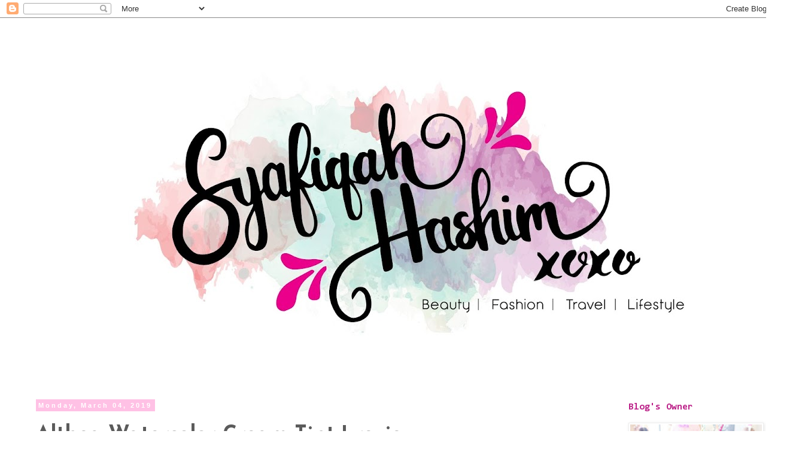

--- FILE ---
content_type: text/html; charset=UTF-8
request_url: http://www.syafiqahhashimxoxo.com/2019/03/althea-watercolor-cream-tint-review.html
body_size: 14377
content:
<!DOCTYPE html>
<html class='v2' dir='ltr' lang='en'>
<head>
<link href='https://www.blogger.com/static/v1/widgets/4128112664-css_bundle_v2.css' rel='stylesheet' type='text/css'/>
<meta content='width=1100' name='viewport'/>
<meta content='text/html; charset=UTF-8' http-equiv='Content-Type'/>
<meta content='blogger' name='generator'/>
<link href='http://www.syafiqahhashimxoxo.com/favicon.ico' rel='icon' type='image/x-icon'/>
<link href='http://www.syafiqahhashimxoxo.com/2019/03/althea-watercolor-cream-tint-review.html' rel='canonical'/>
<link rel="alternate" type="application/atom+xml" title="Syafiqahxoxo - Atom" href="http://www.syafiqahhashimxoxo.com/feeds/posts/default" />
<link rel="alternate" type="application/rss+xml" title="Syafiqahxoxo - RSS" href="http://www.syafiqahhashimxoxo.com/feeds/posts/default?alt=rss" />
<link rel="service.post" type="application/atom+xml" title="Syafiqahxoxo - Atom" href="https://www.blogger.com/feeds/2468663945988090902/posts/default" />

<link rel="alternate" type="application/atom+xml" title="Syafiqahxoxo - Atom" href="http://www.syafiqahhashimxoxo.com/feeds/707446008925232170/comments/default" />
<!--Can't find substitution for tag [blog.ieCssRetrofitLinks]-->
<link href='https://blogger.googleusercontent.com/img/b/R29vZ2xl/AVvXsEhIFPm2VdDqkLjAeOFsabfrRXe7smj5sGfBQxdgAsF81MKLOVDZq44SdIeOI3JluTqKgAymq_isxuBClwglEKg1ni_ftpm1J4f1lSQHBR1ByshE79gbpCWx8yYsxM1C6oaIPxlX27OD264/s1600/Althea+Watercolor+Cream+Tint+review+8.JPG' rel='image_src'/>
<meta content='http://www.syafiqahhashimxoxo.com/2019/03/althea-watercolor-cream-tint-review.html' property='og:url'/>
<meta content='Althea Watercolor Cream Tint | review' property='og:title'/>
<meta content=' Assalammualaikum and Hello everyone !   Watercolor Cream Tint! YEAYYY! Another must have if you&#39;re looking for Korean Beauty products is Li...' property='og:description'/>
<meta content='https://blogger.googleusercontent.com/img/b/R29vZ2xl/AVvXsEhIFPm2VdDqkLjAeOFsabfrRXe7smj5sGfBQxdgAsF81MKLOVDZq44SdIeOI3JluTqKgAymq_isxuBClwglEKg1ni_ftpm1J4f1lSQHBR1ByshE79gbpCWx8yYsxM1C6oaIPxlX27OD264/w1200-h630-p-k-no-nu/Althea+Watercolor+Cream+Tint+review+8.JPG' property='og:image'/>
<title>Syafiqahxoxo: Althea Watercolor Cream Tint | review</title>
<style type='text/css'>@font-face{font-family:'Consolas';font-style:normal;font-weight:700;font-display:swap;src:url(//fonts.gstatic.com/l/font?kit=X7nh4bA-A_-9jbjWaz4G4dzmOg3b7XZz&skey=ed6f0b47e729851b&v=v20)format('woff2');unicode-range:U+0000-00FF,U+0131,U+0152-0153,U+02BB-02BC,U+02C6,U+02DA,U+02DC,U+0304,U+0308,U+0329,U+2000-206F,U+20AC,U+2122,U+2191,U+2193,U+2212,U+2215,U+FEFF,U+FFFD;}@font-face{font-family:'Crimson Text';font-style:normal;font-weight:400;font-display:swap;src:url(//fonts.gstatic.com/s/crimsontext/v19/wlp2gwHKFkZgtmSR3NB0oRJfYAhTIfFd3IhG.woff2)format('woff2');unicode-range:U+0102-0103,U+0110-0111,U+0128-0129,U+0168-0169,U+01A0-01A1,U+01AF-01B0,U+0300-0301,U+0303-0304,U+0308-0309,U+0323,U+0329,U+1EA0-1EF9,U+20AB;}@font-face{font-family:'Crimson Text';font-style:normal;font-weight:400;font-display:swap;src:url(//fonts.gstatic.com/s/crimsontext/v19/wlp2gwHKFkZgtmSR3NB0oRJfYQhTIfFd3IhG.woff2)format('woff2');unicode-range:U+0100-02BA,U+02BD-02C5,U+02C7-02CC,U+02CE-02D7,U+02DD-02FF,U+0304,U+0308,U+0329,U+1D00-1DBF,U+1E00-1E9F,U+1EF2-1EFF,U+2020,U+20A0-20AB,U+20AD-20C0,U+2113,U+2C60-2C7F,U+A720-A7FF;}@font-face{font-family:'Crimson Text';font-style:normal;font-weight:400;font-display:swap;src:url(//fonts.gstatic.com/s/crimsontext/v19/wlp2gwHKFkZgtmSR3NB0oRJfbwhTIfFd3A.woff2)format('woff2');unicode-range:U+0000-00FF,U+0131,U+0152-0153,U+02BB-02BC,U+02C6,U+02DA,U+02DC,U+0304,U+0308,U+0329,U+2000-206F,U+20AC,U+2122,U+2191,U+2193,U+2212,U+2215,U+FEFF,U+FFFD;}@font-face{font-family:'Josefin Sans';font-style:normal;font-weight:700;font-display:swap;src:url(//fonts.gstatic.com/s/josefinsans/v34/Qw3PZQNVED7rKGKxtqIqX5E-AVSJrOCfjY46_N_XbMlhLybpUVzEEaq2.woff2)format('woff2');unicode-range:U+0102-0103,U+0110-0111,U+0128-0129,U+0168-0169,U+01A0-01A1,U+01AF-01B0,U+0300-0301,U+0303-0304,U+0308-0309,U+0323,U+0329,U+1EA0-1EF9,U+20AB;}@font-face{font-family:'Josefin Sans';font-style:normal;font-weight:700;font-display:swap;src:url(//fonts.gstatic.com/s/josefinsans/v34/Qw3PZQNVED7rKGKxtqIqX5E-AVSJrOCfjY46_N_XbMhhLybpUVzEEaq2.woff2)format('woff2');unicode-range:U+0100-02BA,U+02BD-02C5,U+02C7-02CC,U+02CE-02D7,U+02DD-02FF,U+0304,U+0308,U+0329,U+1D00-1DBF,U+1E00-1E9F,U+1EF2-1EFF,U+2020,U+20A0-20AB,U+20AD-20C0,U+2113,U+2C60-2C7F,U+A720-A7FF;}@font-face{font-family:'Josefin Sans';font-style:normal;font-weight:700;font-display:swap;src:url(//fonts.gstatic.com/s/josefinsans/v34/Qw3PZQNVED7rKGKxtqIqX5E-AVSJrOCfjY46_N_XbMZhLybpUVzEEQ.woff2)format('woff2');unicode-range:U+0000-00FF,U+0131,U+0152-0153,U+02BB-02BC,U+02C6,U+02DA,U+02DC,U+0304,U+0308,U+0329,U+2000-206F,U+20AC,U+2122,U+2191,U+2193,U+2212,U+2215,U+FEFF,U+FFFD;}@font-face{font-family:'Molengo';font-style:normal;font-weight:400;font-display:swap;src:url(//fonts.gstatic.com/s/molengo/v17/I_uuMpWeuBzZNBtQXb1akwKso5f4bA.woff2)format('woff2');unicode-range:U+0100-02BA,U+02BD-02C5,U+02C7-02CC,U+02CE-02D7,U+02DD-02FF,U+0304,U+0308,U+0329,U+1D00-1DBF,U+1E00-1E9F,U+1EF2-1EFF,U+2020,U+20A0-20AB,U+20AD-20C0,U+2113,U+2C60-2C7F,U+A720-A7FF;}@font-face{font-family:'Molengo';font-style:normal;font-weight:400;font-display:swap;src:url(//fonts.gstatic.com/s/molengo/v17/I_uuMpWeuBzZNBtQXbNakwKso5c.woff2)format('woff2');unicode-range:U+0000-00FF,U+0131,U+0152-0153,U+02BB-02BC,U+02C6,U+02DA,U+02DC,U+0304,U+0308,U+0329,U+2000-206F,U+20AC,U+2122,U+2191,U+2193,U+2212,U+2215,U+FEFF,U+FFFD;}</style>
<style id='page-skin-1' type='text/css'><!--
/*
-----------------------------------------------
Blogger Template Style
Name:     Simple
Designer: Blogger
URL:      www.blogger.com
----------------------------------------------- */
/* Content
----------------------------------------------- */
body {
font: normal normal 20px Crimson Text;
color: #5b5b5b;
background: #ffffff none repeat scroll top left;
padding: 0 0 0 0;
}
html body .region-inner {
min-width: 0;
max-width: 100%;
width: auto;
}
h2 {
font-size: 22px;
}
a:link {
text-decoration:none;
color: #ff32a9;
}
a:visited {
text-decoration:none;
color: #ff32a9;
}
a:hover {
text-decoration:underline;
color: #ff98d3;
}
.body-fauxcolumn-outer .fauxcolumn-inner {
background: transparent none repeat scroll top left;
_background-image: none;
}
.body-fauxcolumn-outer .cap-top {
position: absolute;
z-index: 1;
height: 400px;
width: 100%;
}
.body-fauxcolumn-outer .cap-top .cap-left {
width: 100%;
background: transparent none repeat-x scroll top left;
_background-image: none;
}
.content-outer {
-moz-box-shadow: 0 0 0 rgba(0, 0, 0, .15);
-webkit-box-shadow: 0 0 0 rgba(0, 0, 0, .15);
-goog-ms-box-shadow: 0 0 0 #333333;
box-shadow: 0 0 0 rgba(0, 0, 0, .15);
margin-bottom: 1px;
}
.content-inner {
padding: 10px 40px;
}
.content-inner {
background-color: #ffffff;
}
/* Header
----------------------------------------------- */
.header-outer {
background: transparent none repeat-x scroll 0 -400px;
_background-image: none;
}
.Header h1 {
font: normal normal 40px 'Trebuchet MS',Trebuchet,Verdana,sans-serif;
color: #ffffff;
text-shadow: 0 0 0 rgba(0, 0, 0, .2);
}
.Header h1 a {
color: #ffffff;
}
.Header .description {
font-size: 18px;
color: #000000;
}
.header-inner .Header .titlewrapper {
padding: 22px 0;
}
.header-inner .Header .descriptionwrapper {
padding: 0 0;
}
/* Tabs
----------------------------------------------- */
.tabs-inner .section:first-child {
border-top: 0 solid #dddddd;
}
.tabs-inner .section:first-child ul {
margin-top: -1px;
border-top: 1px solid #dddddd;
border-left: 1px solid #dddddd;
border-right: 1px solid #dddddd;
}
.tabs-inner .widget ul {
background: transparent none repeat-x scroll 0 -800px;
_background-image: none;
border-bottom: 1px solid #dddddd;
margin-top: 0;
margin-left: -30px;
margin-right: -30px;
}
.tabs-inner .widget li a {
display: inline-block;
padding: .6em 1em;
font: normal normal 16px Molengo;
color: #000000;
border-left: 1px solid #ffffff;
border-right: 1px solid #dddddd;
}
.tabs-inner .widget li:first-child a {
border-left: none;
}
.tabs-inner .widget li.selected a, .tabs-inner .widget li a:hover {
color: #000000;
background-color: #eeeeee;
text-decoration: none;
}
/* Columns
----------------------------------------------- */
.main-outer {
border-top: 0 solid transparent;
}
.fauxcolumn-left-outer .fauxcolumn-inner {
border-right: 1px solid transparent;
}
.fauxcolumn-right-outer .fauxcolumn-inner {
border-left: 1px solid transparent;
}
/* Headings
----------------------------------------------- */
div.widget > h2,
div.widget h2.title {
margin: 0 0 1em 0;
font: normal bold 16px Consolas;
color: #bb2188;
}
/* Widgets
----------------------------------------------- */
.widget .zippy {
color: #999999;
text-shadow: 2px 2px 1px rgba(0, 0, 0, .1);
}
.widget .popular-posts ul {
list-style: none;
}
/* Posts
----------------------------------------------- */
h2.date-header {
font: normal bold 11px Arial, Tahoma, Helvetica, FreeSans, sans-serif;
}
.date-header span {
background-color: #ffc1e5;
color: #ffffff;
padding: 0.4em;
letter-spacing: 3px;
margin: inherit;
}
.main-inner {
padding-top: 35px;
padding-bottom: 65px;
}
.main-inner .column-center-inner {
padding: 0 0;
}
.main-inner .column-center-inner .section {
margin: 0 1em;
}
.post {
margin: 0 0 45px 0;
}
h3.post-title, .comments h4 {
font: normal bold 35px Josefin Sans;
margin: .75em 0 0;
}
.post-body {
font-size: 110%;
line-height: 1.4;
position: relative;
}
.post-body img, .post-body .tr-caption-container, .Profile img, .Image img,
.BlogList .item-thumbnail img {
padding: 2px;
background: #ffffff;
border: 1px solid #eeeeee;
-moz-box-shadow: 1px 1px 5px rgba(0, 0, 0, .1);
-webkit-box-shadow: 1px 1px 5px rgba(0, 0, 0, .1);
box-shadow: 1px 1px 5px rgba(0, 0, 0, .1);
}
.post-body img, .post-body .tr-caption-container {
padding: 5px;
}
.post-body .tr-caption-container {
color: #5b5b5b;
}
.post-body .tr-caption-container img {
padding: 0;
background: transparent;
border: none;
-moz-box-shadow: 0 0 0 rgba(0, 0, 0, .1);
-webkit-box-shadow: 0 0 0 rgba(0, 0, 0, .1);
box-shadow: 0 0 0 rgba(0, 0, 0, .1);
}
.post-header {
margin: 0 0 1.5em;
line-height: 1.6;
font-size: 90%;
}
.post-footer {
margin: 20px -2px 0;
padding: 5px 10px;
color: #5421bb;
background-color: #f6dfe9;
border-bottom: 1px solid #ffffff;
line-height: 1.6;
font-size: 90%;
}
#comments .comment-author {
padding-top: 1.5em;
border-top: 1px solid transparent;
background-position: 0 1.5em;
}
#comments .comment-author:first-child {
padding-top: 0;
border-top: none;
}
.avatar-image-container {
margin: .2em 0 0;
}
#comments .avatar-image-container img {
border: 1px solid #eeeeee;
}
/* Comments
----------------------------------------------- */
.comments .comments-content .icon.blog-author {
background-repeat: no-repeat;
background-image: url([data-uri]);
}
.comments .comments-content .loadmore a {
border-top: 1px solid #999999;
border-bottom: 1px solid #999999;
}
.comments .comment-thread.inline-thread {
background-color: #f6dfe9;
}
.comments .continue {
border-top: 2px solid #999999;
}
/* Accents
---------------------------------------------- */
.section-columns td.columns-cell {
border-left: 1px solid transparent;
}
.blog-pager {
background: transparent url(//www.blogblog.com/1kt/simple/paging_dot.png) repeat-x scroll top center;
}
.blog-pager-older-link, .home-link,
.blog-pager-newer-link {
background-color: #ffffff;
padding: 5px;
}
.footer-outer {
border-top: 1px dashed #bbbbbb;
}
/* Mobile
----------------------------------------------- */
body.mobile  {
background-size: auto;
}
.mobile .body-fauxcolumn-outer {
background: transparent none repeat scroll top left;
}
.mobile .body-fauxcolumn-outer .cap-top {
background-size: 100% auto;
}
.mobile .content-outer {
-webkit-box-shadow: 0 0 3px rgba(0, 0, 0, .15);
box-shadow: 0 0 3px rgba(0, 0, 0, .15);
}
.mobile .tabs-inner .widget ul {
margin-left: 0;
margin-right: 0;
}
.mobile .post {
margin: 0;
}
.mobile .main-inner .column-center-inner .section {
margin: 0;
}
.mobile .date-header span {
padding: 0.1em 10px;
margin: 0 -10px;
}
.mobile h3.post-title {
margin: 0;
}
.mobile .blog-pager {
background: transparent none no-repeat scroll top center;
}
.mobile .footer-outer {
border-top: none;
}
.mobile .main-inner, .mobile .footer-inner {
background-color: #ffffff;
}
.mobile-index-contents {
color: #5b5b5b;
}
.mobile-link-button {
background-color: #ff32a9;
}
.mobile-link-button a:link, .mobile-link-button a:visited {
color: #ffffff;
}
.mobile .tabs-inner .section:first-child {
border-top: none;
}
.mobile .tabs-inner .PageList .widget-content {
background-color: #eeeeee;
color: #000000;
border-top: 1px solid #dddddd;
border-bottom: 1px solid #dddddd;
}
.mobile .tabs-inner .PageList .widget-content .pagelist-arrow {
border-left: 1px solid #dddddd;
}
.content iframe {
width: 700px;
height: 600;
}
--></style>
<style id='template-skin-1' type='text/css'><!--
body {
min-width: 1340px;
}
.content-outer, .content-fauxcolumn-outer, .region-inner {
min-width: 1340px;
max-width: 1340px;
_width: 1340px;
}
.main-inner .columns {
padding-left: 0px;
padding-right: 280px;
}
.main-inner .fauxcolumn-center-outer {
left: 0px;
right: 280px;
/* IE6 does not respect left and right together */
_width: expression(this.parentNode.offsetWidth -
parseInt("0px") -
parseInt("280px") + 'px');
}
.main-inner .fauxcolumn-left-outer {
width: 0px;
}
.main-inner .fauxcolumn-right-outer {
width: 280px;
}
.main-inner .column-left-outer {
width: 0px;
right: 100%;
margin-left: -0px;
}
.main-inner .column-right-outer {
width: 280px;
margin-right: -280px;
}
#layout {
min-width: 0;
}
#layout .content-outer {
min-width: 0;
width: 800px;
}
#layout .region-inner {
min-width: 0;
width: auto;
}
body#layout div.add_widget {
padding: 8px;
}
body#layout div.add_widget a {
margin-left: 32px;
}
--></style>
<link href='https://www.blogger.com/dyn-css/authorization.css?targetBlogID=2468663945988090902&amp;zx=da2ec9f2-0b69-40ea-b136-de7f0ae3e500' media='none' onload='if(media!=&#39;all&#39;)media=&#39;all&#39;' rel='stylesheet'/><noscript><link href='https://www.blogger.com/dyn-css/authorization.css?targetBlogID=2468663945988090902&amp;zx=da2ec9f2-0b69-40ea-b136-de7f0ae3e500' rel='stylesheet'/></noscript>
<meta name='google-adsense-platform-account' content='ca-host-pub-1556223355139109'/>
<meta name='google-adsense-platform-domain' content='blogspot.com'/>

<script async src="https://pagead2.googlesyndication.com/pagead/js/adsbygoogle.js?client=ca-pub-3526472763887888&host=ca-host-pub-1556223355139109" crossorigin="anonymous"></script>

<!-- data-ad-client=ca-pub-3526472763887888 -->

</head>
<body class='loading variant-simplysimple'>
<div class='navbar section' id='navbar' name='Navbar'><div class='widget Navbar' data-version='1' id='Navbar1'><script type="text/javascript">
    function setAttributeOnload(object, attribute, val) {
      if(window.addEventListener) {
        window.addEventListener('load',
          function(){ object[attribute] = val; }, false);
      } else {
        window.attachEvent('onload', function(){ object[attribute] = val; });
      }
    }
  </script>
<div id="navbar-iframe-container"></div>
<script type="text/javascript" src="https://apis.google.com/js/platform.js"></script>
<script type="text/javascript">
      gapi.load("gapi.iframes:gapi.iframes.style.bubble", function() {
        if (gapi.iframes && gapi.iframes.getContext) {
          gapi.iframes.getContext().openChild({
              url: 'https://www.blogger.com/navbar/2468663945988090902?po\x3d707446008925232170\x26origin\x3dhttp://www.syafiqahhashimxoxo.com',
              where: document.getElementById("navbar-iframe-container"),
              id: "navbar-iframe"
          });
        }
      });
    </script><script type="text/javascript">
(function() {
var script = document.createElement('script');
script.type = 'text/javascript';
script.src = '//pagead2.googlesyndication.com/pagead/js/google_top_exp.js';
var head = document.getElementsByTagName('head')[0];
if (head) {
head.appendChild(script);
}})();
</script>
</div></div>
<div class='body-fauxcolumns'>
<div class='fauxcolumn-outer body-fauxcolumn-outer'>
<div class='cap-top'>
<div class='cap-left'></div>
<div class='cap-right'></div>
</div>
<div class='fauxborder-left'>
<div class='fauxborder-right'></div>
<div class='fauxcolumn-inner'>
</div>
</div>
<div class='cap-bottom'>
<div class='cap-left'></div>
<div class='cap-right'></div>
</div>
</div>
</div>
<div class='content'>
<div class='content-fauxcolumns'>
<div class='fauxcolumn-outer content-fauxcolumn-outer'>
<div class='cap-top'>
<div class='cap-left'></div>
<div class='cap-right'></div>
</div>
<div class='fauxborder-left'>
<div class='fauxborder-right'></div>
<div class='fauxcolumn-inner'>
</div>
</div>
<div class='cap-bottom'>
<div class='cap-left'></div>
<div class='cap-right'></div>
</div>
</div>
</div>
<div class='content-outer'>
<div class='content-cap-top cap-top'>
<div class='cap-left'></div>
<div class='cap-right'></div>
</div>
<div class='fauxborder-left content-fauxborder-left'>
<div class='fauxborder-right content-fauxborder-right'></div>
<div class='content-inner'>
<header>
<div class='header-outer'>
<div class='header-cap-top cap-top'>
<div class='cap-left'></div>
<div class='cap-right'></div>
</div>
<div class='fauxborder-left header-fauxborder-left'>
<div class='fauxborder-right header-fauxborder-right'></div>
<div class='region-inner header-inner'>
<div class='header section' id='header' name='Header'><div class='widget Header' data-version='1' id='Header1'>
<div id='header-inner'>
<a href='http://www.syafiqahhashimxoxo.com/' style='display: block'>
<img alt='Syafiqahxoxo' height='596px; ' id='Header1_headerimg' src='https://blogger.googleusercontent.com/img/b/R29vZ2xl/AVvXsEijxqZ63LXHXoFKVLdupLXhR2XQXOwGBqqcziOh5qtNvNVJRmT-h3ug-hGe-QJ5LC2NhjIfdOUu1qou25pV1mKY77ijFRfg0kHUDu4tDXo-WNr1UjZjJnrzqwgCVecXNwqWsLrWK6rcgLI/s1240/SyafiqahHashimxoxo+blog.jpg' style='display: block' width='1240px; '/>
</a>
</div>
</div></div>
</div>
</div>
<div class='header-cap-bottom cap-bottom'>
<div class='cap-left'></div>
<div class='cap-right'></div>
</div>
</div>
</header>
<div class='tabs-outer'>
<div class='tabs-cap-top cap-top'>
<div class='cap-left'></div>
<div class='cap-right'></div>
</div>
<div class='fauxborder-left tabs-fauxborder-left'>
<div class='fauxborder-right tabs-fauxborder-right'></div>
<div class='region-inner tabs-inner'>
<div class='tabs section' id='crosscol' name='Cross-Column'><div class='widget HTML' data-version='1' id='HTML1'>
<div class='widget-content'>
<script data-ad-client="ca-pub-3526472763887888" async src="https://pagead2.googlesyndication.com/pagead/js/adsbygoogle.js"></script>
</div>
<div class='clear'></div>
</div></div>
<div class='tabs no-items section' id='crosscol-overflow' name='Cross-Column 2'></div>
</div>
</div>
<div class='tabs-cap-bottom cap-bottom'>
<div class='cap-left'></div>
<div class='cap-right'></div>
</div>
</div>
<div class='main-outer'>
<div class='main-cap-top cap-top'>
<div class='cap-left'></div>
<div class='cap-right'></div>
</div>
<div class='fauxborder-left main-fauxborder-left'>
<div class='fauxborder-right main-fauxborder-right'></div>
<div class='region-inner main-inner'>
<div class='columns fauxcolumns'>
<div class='fauxcolumn-outer fauxcolumn-center-outer'>
<div class='cap-top'>
<div class='cap-left'></div>
<div class='cap-right'></div>
</div>
<div class='fauxborder-left'>
<div class='fauxborder-right'></div>
<div class='fauxcolumn-inner'>
</div>
</div>
<div class='cap-bottom'>
<div class='cap-left'></div>
<div class='cap-right'></div>
</div>
</div>
<div class='fauxcolumn-outer fauxcolumn-left-outer'>
<div class='cap-top'>
<div class='cap-left'></div>
<div class='cap-right'></div>
</div>
<div class='fauxborder-left'>
<div class='fauxborder-right'></div>
<div class='fauxcolumn-inner'>
</div>
</div>
<div class='cap-bottom'>
<div class='cap-left'></div>
<div class='cap-right'></div>
</div>
</div>
<div class='fauxcolumn-outer fauxcolumn-right-outer'>
<div class='cap-top'>
<div class='cap-left'></div>
<div class='cap-right'></div>
</div>
<div class='fauxborder-left'>
<div class='fauxborder-right'></div>
<div class='fauxcolumn-inner'>
</div>
</div>
<div class='cap-bottom'>
<div class='cap-left'></div>
<div class='cap-right'></div>
</div>
</div>
<!-- corrects IE6 width calculation -->
<div class='columns-inner'>
<div class='column-center-outer'>
<div class='column-center-inner'>
<div class='main section' id='main' name='Main'><div class='widget Blog' data-version='1' id='Blog1'>
<div class='blog-posts hfeed'>

          <div class="date-outer">
        
<h2 class='date-header'><span>Monday, March 04, 2019</span></h2>

          <div class="date-posts">
        
<div class='post-outer'>
<div class='post hentry uncustomized-post-template' itemprop='blogPost' itemscope='itemscope' itemtype='http://schema.org/BlogPosting'>
<meta content='https://blogger.googleusercontent.com/img/b/R29vZ2xl/AVvXsEhIFPm2VdDqkLjAeOFsabfrRXe7smj5sGfBQxdgAsF81MKLOVDZq44SdIeOI3JluTqKgAymq_isxuBClwglEKg1ni_ftpm1J4f1lSQHBR1ByshE79gbpCWx8yYsxM1C6oaIPxlX27OD264/s1600/Althea+Watercolor+Cream+Tint+review+8.JPG' itemprop='image_url'/>
<meta content='2468663945988090902' itemprop='blogId'/>
<meta content='707446008925232170' itemprop='postId'/>
<a name='707446008925232170'></a>
<h3 class='post-title entry-title' itemprop='name'>
Althea Watercolor Cream Tint | review
</h3>
<div class='post-header'>
<div class='post-header-line-1'></div>
</div>
<div class='post-body entry-content' id='post-body-707446008925232170' itemprop='description articleBody'>
<div style="text-align: center;">
Assalammualaikum and Hello everyone !<br />
<br />
Watercolor Cream Tint! YEAYYY! Another must have if you're looking for Korean Beauty products is Lip Tint! Lip tint is popular in Korean Beauty Market as they stay like a stain on the lips that make your lips color looks naturally compare to lipstick. Well, everything in Korean Beauty they like a settle natural finish not so dramatic like how western makeup look usually like. Lip tint stains on the lips for long wearing purpose and easy to apply.</div>
<div style="text-align: center;">
<br /></div>
<div style="text-align: center;">
<a href="https://blogger.googleusercontent.com/img/b/R29vZ2xl/AVvXsEhIFPm2VdDqkLjAeOFsabfrRXe7smj5sGfBQxdgAsF81MKLOVDZq44SdIeOI3JluTqKgAymq_isxuBClwglEKg1ni_ftpm1J4f1lSQHBR1ByshE79gbpCWx8yYsxM1C6oaIPxlX27OD264/s1600/Althea+Watercolor+Cream+Tint+review+8.JPG" imageanchor="1" style="margin-left: 1em; margin-right: 1em;"><img border="0" data-original-height="602" data-original-width="900" src="https://blogger.googleusercontent.com/img/b/R29vZ2xl/AVvXsEhIFPm2VdDqkLjAeOFsabfrRXe7smj5sGfBQxdgAsF81MKLOVDZq44SdIeOI3JluTqKgAymq_isxuBClwglEKg1ni_ftpm1J4f1lSQHBR1ByshE79gbpCWx8yYsxM1C6oaIPxlX27OD264/s1600/Althea+Watercolor+Cream+Tint+review+8.JPG" /></a></div>
<div style="text-align: center;">
<div class="separator" style="clear: both; text-align: center;">
<b>Althea Watercolor Cream Tint</b> describe as a pigmented lipstick that come in a form of lip tint and come with long-wearing power of a stain and the moisturizing formula of a gloss. Lip tint normally can be very drying so you need to apply a good lip balm or lip treatment before applying lip tint as the stains can draw attention to chapped lips but&nbsp;<b>Althea Watercolor Cream Tint&nbsp;</b>contains <i>hyaluronic acid </i>and<i> squalene </i>to prevent chapped lips from flaking</div>
<a name="more"></a><br />
<div class="separator" style="clear: both; text-align: center;">
<br /></div>
<div class="separator" style="clear: both; text-align: center;">
<a href="https://blogger.googleusercontent.com/img/b/R29vZ2xl/AVvXsEjFZhdjqohdG8DTtCLTLQs3NSe4JuZOX3SonDjvdbBHGxzQcPEubfjFtyB1ACFgx2QZC2LtGPzRaLEF77R_Abfl6mXv_FZ90QQ9WJOzNP2mAtAXDGx_pdiJr4RfCNEAk-rFXeJGg6G0fbY/s1600/Althea+Watercolor+Cream+Tint+review+1.JPG" imageanchor="1" style="margin-left: 1em; margin-right: 1em;"><img border="0" data-original-height="600" data-original-width="900" src="https://blogger.googleusercontent.com/img/b/R29vZ2xl/AVvXsEjFZhdjqohdG8DTtCLTLQs3NSe4JuZOX3SonDjvdbBHGxzQcPEubfjFtyB1ACFgx2QZC2LtGPzRaLEF77R_Abfl6mXv_FZ90QQ9WJOzNP2mAtAXDGx_pdiJr4RfCNEAk-rFXeJGg6G0fbY/s1600/Althea+Watercolor+Cream+Tint+review+1.JPG" /></a></div>
<div class="separator" style="clear: both; text-align: center;">
It comes in this sleek and cute packaging which is perfect for stashing in your purse for easy touch-up. I have no argument on the packaging. JUST LOVE! Easy to display on my makeup vanity as well. Love the sleek features.&nbsp;</div>
<div class="separator" style="clear: both; text-align: center;">
<br /></div>
<div class="separator" style="clear: both;">
<b>Net weight:</b>&nbsp;4.5ml</div>
<div class="separator" style="clear: both;">
<b>Made in:</b>&nbsp;Korea</div>
<div>
<br /></div>
<div class="separator" style="clear: both; text-align: center;">
<a href="https://blogger.googleusercontent.com/img/b/R29vZ2xl/AVvXsEjTnr4yu1JxJdVIB-exvDd2NV3eTf30xtlbAI0AdomEMvQRmYtCg2ncKa5CZY_9j59yQx9nbC1qIEaKlyJEyNJyTVy4VJk9HDYSkc5F-h-7HLpru6dqHzMbbcv_7eu8EL6wPF96A7fwt18/s1600/Althea+Watercolor+Cream+Tint+review+6.JPG" imageanchor="1" style="margin-left: 1em; margin-right: 1em;"><img border="0" data-original-height="600" data-original-width="900" src="https://blogger.googleusercontent.com/img/b/R29vZ2xl/AVvXsEjTnr4yu1JxJdVIB-exvDd2NV3eTf30xtlbAI0AdomEMvQRmYtCg2ncKa5CZY_9j59yQx9nbC1qIEaKlyJEyNJyTVy4VJk9HDYSkc5F-h-7HLpru6dqHzMbbcv_7eu8EL6wPF96A7fwt18/s1600/Althea+Watercolor+Cream+Tint+review+6.JPG" /></a></div>
<div class="separator" style="clear: both; text-align: center;">
This is how the applicator looks like. A precise, slim tip allows for versatile looks and can be used for sharp defined lines, or a soft, chic gradient</div>
<div class="separator" style="clear: both; text-align: center;">
<br /></div>
<div class="separator" style="clear: both; text-align: center;">
<a href="https://blogger.googleusercontent.com/img/b/R29vZ2xl/AVvXsEigL2b9NUzAescfZtDvIMiZdQ_Q8yF4gb0LCOr4Dv-imVH8ZYW63llp1fo-K2wiu8A_pvql7Rkoe8fLhn-6eZiucuWdk31SMqiOGhLIvNeTXMarSQ-yNpuIMKy0-odMMYEd2CuZZ-GI-UU/s1600/Althea+Watercolor+Cream+Tint+review+9.JPG" imageanchor="1" style="margin-left: 1em; margin-right: 1em;"><img border="0" data-original-height="600" data-original-width="900" src="https://blogger.googleusercontent.com/img/b/R29vZ2xl/AVvXsEigL2b9NUzAescfZtDvIMiZdQ_Q8yF4gb0LCOr4Dv-imVH8ZYW63llp1fo-K2wiu8A_pvql7Rkoe8fLhn-6eZiucuWdk31SMqiOGhLIvNeTXMarSQ-yNpuIMKy0-odMMYEd2CuZZ-GI-UU/s1600/Althea+Watercolor+Cream+Tint+review+9.JPG" /></a></div>
<div class="separator" style="clear: both; text-align: center;">
Comes in 4 colors ranging that is&nbsp;<i>#01 Plum Cream, #02 Strawberry Cream, #03 Peach Cream,&nbsp;</i>and<i>&nbsp;#04 Marron Cream</i>&nbsp;from natural to bold. Choose what suit to your mood and style. The color they describe on the box of the packaging and the liquid color is different so don't get confuse with the color printed on the box.&nbsp;</div>
<div class="separator" style="clear: both;">
<br /></div>
<div class="separator" style="clear: both; text-align: center;">
<a href="https://blogger.googleusercontent.com/img/b/R29vZ2xl/AVvXsEjZ-Ty8cg9-pAA2Lh5SoKYfVAN9fmXEXhvp-SuLQmvZRjaOf61dgSJulAs6MUIFviVYB5qeTZ6LGDrFWg-8vTJsYDq3VoWoxx-qqNS5YZjEX75oJUvCTdX_vL3y_sE-9lNkCXmyDjOxJrU/s1600/Althea+Watercolor+Cream+Tint+review+4.JPG" imageanchor="1" style="margin-left: 1em; margin-right: 1em;"><img border="0" data-original-height="600" data-original-width="900" src="https://blogger.googleusercontent.com/img/b/R29vZ2xl/AVvXsEjZ-Ty8cg9-pAA2Lh5SoKYfVAN9fmXEXhvp-SuLQmvZRjaOf61dgSJulAs6MUIFviVYB5qeTZ6LGDrFWg-8vTJsYDq3VoWoxx-qqNS5YZjEX75oJUvCTdX_vL3y_sE-9lNkCXmyDjOxJrU/s1600/Althea+Watercolor+Cream+Tint+review+4.JPG" /></a></div>
<div class="separator" style="clear: both; text-align: center;">
<br /></div>
<div class="separator" style="clear: both; text-align: center;">
<b>Key Ingredients:-</b></div>
<div style="text-align: center;">
<b>Squalene </b>- Conditions and improves suppleness of the lips&nbsp;</div>
<div style="text-align: center;">
<b>Hyaluronic acid</b> - A humectant that attracts moisture the skin<br />
<br /></div>
<br />
<div class="separator" style="clear: both; text-align: center;">
<a href="https://blogger.googleusercontent.com/img/b/R29vZ2xl/AVvXsEi4LMwHpC1zMiKxhH5GTm1Q-Bu2WQosSo3BOFweKcIjRW8UeUzIUf6cyK9b8ORlgxFLq8W4wzQqcNoBNFCXhO781-vTcxkRcAT8jnljyqYSA1Lr37BP0PxifsMq7-IqxxUv7MMvuAAXvfw/s1600/Althea+Watercolor+Cream+Tint+review+5.JPG" imageanchor="1" style="margin-left: 1em; margin-right: 1em;"><img border="0" data-original-height="600" data-original-width="900" src="https://blogger.googleusercontent.com/img/b/R29vZ2xl/AVvXsEi4LMwHpC1zMiKxhH5GTm1Q-Bu2WQosSo3BOFweKcIjRW8UeUzIUf6cyK9b8ORlgxFLq8W4wzQqcNoBNFCXhO781-vTcxkRcAT8jnljyqYSA1Lr37BP0PxifsMq7-IqxxUv7MMvuAAXvfw/s1600/Althea+Watercolor+Cream+Tint+review+5.JPG" /></a></div>
<div class="separator" style="clear: both; text-align: center;">
Althea Watercolor Cream Tint contains a dense of combination of&nbsp; hyaluronic acid that wraps the lips in a protective moisture barrier this is to prevent dehydration and moisture loss when using it. It is formulated with water and oil of emulsion type that consist of 40% hydrating solution. The texture is creamy and glides easily onto the lips.&nbsp;</div>
<br />
<div class="separator" style="clear: both; text-align: center;">
<br /></div>
<div class="separator" style="clear: both; text-align: center;">
<a href="https://blogger.googleusercontent.com/img/b/R29vZ2xl/AVvXsEhyTBucDxNhdN_jq0fF-II3Lod6oTjO4ixp8NjEPyVG6j-Z2gM41Vm_zrmajUr-Ojx0az3SkXZvztlHOlyt3Atevrgd321KmzDmlfDi6YzY4Nz7eBp45dWMZ7PpO7Jd0orEIwxsh4tPKQ8/s1600/Althea+Watercolor+Cream+Tint+review+3.JPG" imageanchor="1" style="margin-left: 1em; margin-right: 1em;"><img border="0" data-original-height="600" data-original-width="900" src="https://blogger.googleusercontent.com/img/b/R29vZ2xl/AVvXsEhyTBucDxNhdN_jq0fF-II3Lod6oTjO4ixp8NjEPyVG6j-Z2gM41Vm_zrmajUr-Ojx0az3SkXZvztlHOlyt3Atevrgd321KmzDmlfDi6YzY4Nz7eBp45dWMZ7PpO7Jd0orEIwxsh4tPKQ8/s1600/Althea+Watercolor+Cream+Tint+review+3.JPG" /></a></div>
<div class="separator" style="clear: both; text-align: center;">
From natural to bold color that melts onto the lips and enveloping a hydrating formula. This watercolor cream tint is a combination of a long-wearing tint and a hydrating gloss.&nbsp;</div>
<div class="separator" style="clear: both; text-align: center;">
<br /></div>
<div class="separator" style="clear: both; text-align: center;">
<a href="https://blogger.googleusercontent.com/img/b/R29vZ2xl/AVvXsEihe-5s7ykQniBwj6QC7YORhon6RZ5Tiz6SR-3DubOdm3LiI5Gt3FEVgB2YTVYuDdff-mzkmnEoKrLAGEDQV1lBXH9WjDhFXvbcvQ0evVO-BQdsno9AmL0xMmTOfieRbWRDE9lVCYIanDQ/s1600/Althea+Watercolor+Cream+Tint+review+swatches+color.jpg" imageanchor="1" style="margin-left: 1em; margin-right: 1em;"><img border="0" data-original-height="450" data-original-width="900" src="https://blogger.googleusercontent.com/img/b/R29vZ2xl/AVvXsEihe-5s7ykQniBwj6QC7YORhon6RZ5Tiz6SR-3DubOdm3LiI5Gt3FEVgB2YTVYuDdff-mzkmnEoKrLAGEDQV1lBXH9WjDhFXvbcvQ0evVO-BQdsno9AmL0xMmTOfieRbWRDE9lVCYIanDQ/s1600/Althea+Watercolor+Cream+Tint+review+swatches+color.jpg" /></a></div>
<div class="separator" style="clear: both; text-align: center;">
Swatches on my hand.&nbsp;</div>
<div class="separator" style="clear: both; text-align: center;">
<b>Right:</b> When apply the tint</div>
<div class="separator" style="clear: both; text-align: center;">
<b>Left:</b> When it dries down.&nbsp;</div>
<div class="separator" style="clear: both; text-align: center;">
<br /></div>
<div class="separator" style="clear: both; text-align: center;">
<a href="https://blogger.googleusercontent.com/img/b/R29vZ2xl/AVvXsEiRldMZvdgUCrxch8doQheqW5lLY6Ev0DNTmUKmPnGtWRE7ktGW4X9t3HMBieaY3aritvzWdqa1DfrgYfiR-wX4DUXne5VUx5jqAC3sQfUCiB7KwqQYfRMEfR3APkJwkqZ7akqwQ3FHCtQ/s1600/Althea+Watercolor+Cream+Tint+review+swatches.jpg" imageanchor="1" style="margin-left: 1em; margin-right: 1em;"><img border="0" data-original-height="675" data-original-width="900" src="https://blogger.googleusercontent.com/img/b/R29vZ2xl/AVvXsEiRldMZvdgUCrxch8doQheqW5lLY6Ev0DNTmUKmPnGtWRE7ktGW4X9t3HMBieaY3aritvzWdqa1DfrgYfiR-wX4DUXne5VUx5jqAC3sQfUCiB7KwqQYfRMEfR3APkJwkqZ7akqwQ3FHCtQ/s1600/Althea+Watercolor+Cream+Tint+review+swatches.jpg" /></a></div>
<div class="separator" style="clear: both; text-align: center;">
Here the swatches on my lips.&nbsp;</div>
<div class="separator" style="clear: both; text-align: center;">
<br /></div>
<div style="text-align: center;">
<div style="text-align: justify;">
<b>#01 Plum Cream:</b> A rich, luxurious plum shade, perfect for a night out</div>
<div style="text-align: center;">
</div>
</div>
<div style="text-align: center;">
<div style="text-align: justify;">
<b>#02 Strawberry Cream:</b> A juicy red reminiscent of freshly bitten strawberries</div>
<div style="text-align: center;">
</div>
</div>
<div style="text-align: center;">
<div style="text-align: justify;">
<b>#03 Peach Cream:</b> A brightening, fresh coral with pink undertones to suit both warm and cool skin tone</div>
</div>
<div style="text-align: center;">
<div style="text-align: justify;">
<b>#04 Marron Cream:</b> An MLBB (My Lips But Better) shade made from browns and pinks for a chic, everyday look</div>
</div>
<div class="separator" style="clear: both; text-align: justify;">
<br /></div>
<div style="text-align: center;">
<br /></div>
</div>
<div style="text-align: center;">
<a href="https://blogger.googleusercontent.com/img/b/R29vZ2xl/AVvXsEijCJVDCadiaDdBtNhdppnbRtG9zlB6HUfCT5vQbRw7VDsLGXDtZ-ugap_ijB4q1oJTeNo6bDdDQW1nAhyphenhyphen6iLBidO-AQ6XuNNIvpy7DIg4bS_pz0kFew8Ylk6bfVvNONME9mQnISmDKi0w/s1600/Althea+Watercolor+Cream+Tint+review+10.jpg" imageanchor="1" style="margin-left: 1em; margin-right: 1em;"><img border="0" data-original-height="600" data-original-width="900" src="https://blogger.googleusercontent.com/img/b/R29vZ2xl/AVvXsEijCJVDCadiaDdBtNhdppnbRtG9zlB6HUfCT5vQbRw7VDsLGXDtZ-ugap_ijB4q1oJTeNo6bDdDQW1nAhyphenhyphen6iLBidO-AQ6XuNNIvpy7DIg4bS_pz0kFew8Ylk6bfVvNONME9mQnISmDKi0w/s1600/Althea+Watercolor+Cream+Tint+review+10.jpg" /></a></div>
<div style="text-align: center;">
I used&nbsp;Althea Watercolor Cream Tint on my lips (#01 Plum Cream) as well as on my cheek as blusher (#03 Peach Cream), Check out the tutorial <a href="https://www.instagram.com/p/BuGQ5E6AioI/" rel="nofollow" target="_blank">HERE</a>.<br />
<br /></div>
<div style="text-align: center;">
<b>My verdict:-&nbsp;</b><br />
I'm not really into lip tint as most of lip tint I've tried before kinda drying on my lips except <a href="http://www.syafiqahhashimxoxo.com/2018/09/peripera-peris-ink-velvet-review.html" rel="nofollow" target="_blank">this one</a>. But I think I can include Althea Watercolor Cream Tint as one of not-so-drying lip tint as my lips stay moisturizing after a few hours of wearing it. The color may not be soo opaque but it still has the color to pop-out on the lips. The color stays pretty well and long on my lips especially at the center part of the lips. As for the color selection based on my point of view, I think all color seems roughly the same either it is bold or not. NGEEE.. I wish that they get some orangy or pinkish like that to show some variation in color range. If you ask me, my color picks goes to #01 Plum Cream and follow by #02 Strawberry Cream.<br />
<div>
<br /></div>
</div>
<div style="text-align: center;">
<div>
<br /></div>
<div>
<br /></div>
</div>
<div style="text-align: center;">
<br /></div>
<div style="text-align: center;">
<a href="https://blogger.googleusercontent.com/img/b/R29vZ2xl/AVvXsEhGg-lf1akbzqoJmbklZXQ-ivpWooHRICP3TbDjyGjl0fquuKHeO4zOAVNACfIqpF-yPYfoKWdC4sDNjudppeXSWEPydRav53rP-QP8_OSa8iU0s3bziZ2xnYd4_oMjiaUHIAeApYVyWd4/s1600/Althea+Watercolor+Cream+Tint+review+7.JPG" imageanchor="1" style="margin-left: 1em; margin-right: 1em;"><img border="0" data-original-height="600" data-original-width="900" src="https://blogger.googleusercontent.com/img/b/R29vZ2xl/AVvXsEhGg-lf1akbzqoJmbklZXQ-ivpWooHRICP3TbDjyGjl0fquuKHeO4zOAVNACfIqpF-yPYfoKWdC4sDNjudppeXSWEPydRav53rP-QP8_OSa8iU0s3bziZ2xnYd4_oMjiaUHIAeApYVyWd4/s1600/Althea+Watercolor+Cream+Tint+review+7.JPG" /></a></div>
<div style="text-align: center;">
<br />
<br /></div>
<div style="text-align: center;">
<div class="separator" style="clear: both;">
<b>Price:&nbsp;</b>RM20/ each</div>
<div class="separator" style="clear: both;">
<b>Availability:</b>&nbsp;<a href="https://my.althea.kr/watercolor-cream-tint" rel="nofollow" target="_blank">https://my.althea.kr</a></div>
<br />
<div class="separator" style="clear: both;">
<br /></div>
Overall, Althea Watercolor Cream Tint is one of lip tint that I approved! Hehehee.. The pigmentation may not be as pigmented and opaque as lipstick usually like but as for lip tint category, Althea Watercolor Cream Tint have pretty good color pigmentation. The creamy texture makes it easy to apply and glide smoothly onto the lips. Thanks to the strong hydration formulation with 5 layers of hyaluronic acid, it will not causing chapped lips after a long wear. The price also affordable as the lip tint will last quite long if you get it. I hope you find my review helpful for you. Have you decide which color to get?<br />
<div>
<br /></div>
<div>
<br /></div>
<div class="separator" style="clear: both;">
<br /></div>
<div class="separator" style="clear: both;">
Till then, xoxo</div>
<div class="separator" style="clear: both;">
<br /></div>
<div class="separator" style="clear: both;">
<br /></div>
<div class="separator" style="clear: both;">
<br /></div>
<div class="separator" style="clear: both;">
<br /></div>
<div class="separator" style="clear: both;">
<br /></div>
<div class="separator" style="clear: both;">
Thank you for reading this ^_^</div>
</div>
<div style="text-align: center;">
<br /></div>
<div style="text-align: center;">
<br /></div>
<div style="text-align: center;">
<br />
<br /></div>
<div style='clear: both;'></div>
</div>
<div class='post-footer'>
<div class='post-footer-line post-footer-line-1'>
<span class='post-author vcard'>
Posted by
<span class='fn' itemprop='author' itemscope='itemscope' itemtype='http://schema.org/Person'>
<meta content='https://www.blogger.com/profile/12404302665487674059' itemprop='url'/>
<a class='g-profile' href='https://www.blogger.com/profile/12404302665487674059' rel='author' title='author profile'>
<span itemprop='name'>Syafiqah Hashim</span>
</a>
</span>
</span>
<span class='post-timestamp'>
at
<meta content='http://www.syafiqahhashimxoxo.com/2019/03/althea-watercolor-cream-tint-review.html' itemprop='url'/>
<a class='timestamp-link' href='http://www.syafiqahhashimxoxo.com/2019/03/althea-watercolor-cream-tint-review.html' rel='bookmark' title='permanent link'><abbr class='published' itemprop='datePublished' title='2019-03-04T15:06:00+08:00'>Monday, March 04, 2019</abbr></a>
</span>
<span class='post-comment-link'>
</span>
<span class='post-icons'>
</span>
<div class='post-share-buttons goog-inline-block'>
<a class='goog-inline-block share-button sb-email' href='https://www.blogger.com/share-post.g?blogID=2468663945988090902&postID=707446008925232170&target=email' target='_blank' title='Email This'><span class='share-button-link-text'>Email This</span></a><a class='goog-inline-block share-button sb-blog' href='https://www.blogger.com/share-post.g?blogID=2468663945988090902&postID=707446008925232170&target=blog' onclick='window.open(this.href, "_blank", "height=270,width=475"); return false;' target='_blank' title='BlogThis!'><span class='share-button-link-text'>BlogThis!</span></a><a class='goog-inline-block share-button sb-twitter' href='https://www.blogger.com/share-post.g?blogID=2468663945988090902&postID=707446008925232170&target=twitter' target='_blank' title='Share to X'><span class='share-button-link-text'>Share to X</span></a><a class='goog-inline-block share-button sb-facebook' href='https://www.blogger.com/share-post.g?blogID=2468663945988090902&postID=707446008925232170&target=facebook' onclick='window.open(this.href, "_blank", "height=430,width=640"); return false;' target='_blank' title='Share to Facebook'><span class='share-button-link-text'>Share to Facebook</span></a><a class='goog-inline-block share-button sb-pinterest' href='https://www.blogger.com/share-post.g?blogID=2468663945988090902&postID=707446008925232170&target=pinterest' target='_blank' title='Share to Pinterest'><span class='share-button-link-text'>Share to Pinterest</span></a>
</div>
</div>
<div class='post-footer-line post-footer-line-2'>
<span class='post-labels'>
Labels:
<a href='http://www.syafiqahhashimxoxo.com/search/label/Althea%20Kr' rel='tag'>Althea Kr</a>,
<a href='http://www.syafiqahhashimxoxo.com/search/label/Lip%20Tint' rel='tag'>Lip Tint</a>,
<a href='http://www.syafiqahhashimxoxo.com/search/label/product%20review' rel='tag'>product review</a>
</span>
</div>
<div class='post-footer-line post-footer-line-3'>
<span class='post-location'>
</span>
</div>
</div>
</div>
<div class='comments' id='comments'>
<a name='comments'></a>
<h4>No comments:</h4>
<div id='Blog1_comments-block-wrapper'>
<dl class='avatar-comment-indent' id='comments-block'>
</dl>
</div>
<p class='comment-footer'>
<div class='comment-form'>
<a name='comment-form'></a>
<h4 id='comment-post-message'>Post a Comment</h4>
<p>
</p>
<a href='https://www.blogger.com/comment/frame/2468663945988090902?po=707446008925232170&hl=en&saa=85391&origin=http://www.syafiqahhashimxoxo.com' id='comment-editor-src'></a>
<iframe allowtransparency='true' class='blogger-iframe-colorize blogger-comment-from-post' frameborder='0' height='410px' id='comment-editor' name='comment-editor' src='' width='100%'></iframe>
<script src='https://www.blogger.com/static/v1/jsbin/1345082660-comment_from_post_iframe.js' type='text/javascript'></script>
<script type='text/javascript'>
      BLOG_CMT_createIframe('https://www.blogger.com/rpc_relay.html');
    </script>
</div>
</p>
</div>
</div>

        </div></div>
      
</div>
<div class='blog-pager' id='blog-pager'>
<span id='blog-pager-newer-link'>
<a class='blog-pager-newer-link' href='http://www.syafiqahhashimxoxo.com/2019/03/hermo-x-breena-alluring-diamond-sweet.html' id='Blog1_blog-pager-newer-link' title='Newer Post'>Newer Post</a>
</span>
<span id='blog-pager-older-link'>
<a class='blog-pager-older-link' href='http://www.syafiqahhashimxoxo.com/2019/03/althea-spotlight-eye-glitter-review.html' id='Blog1_blog-pager-older-link' title='Older Post'>Older Post</a>
</span>
<a class='home-link' href='http://www.syafiqahhashimxoxo.com/'>Home</a>
</div>
<div class='clear'></div>
<div class='post-feeds'>
<div class='feed-links'>
Subscribe to:
<a class='feed-link' href='http://www.syafiqahhashimxoxo.com/feeds/707446008925232170/comments/default' target='_blank' type='application/atom+xml'>Post Comments (Atom)</a>
</div>
</div>
</div><div class='widget HTML' data-version='1' id='HTML2'>
<div class='widget-content'>
<script async src="https://pagead2.googlesyndication.com/pagead/js/adsbygoogle.js?client=ca-pub-3526472763887888"
     crossorigin="anonymous"></script>
<!-- travel -->
<ins class="adsbygoogle"
     style="display:block"
     data-ad-client="ca-pub-3526472763887888"
     data-ad-slot="7225211373"
     data-ad-format="auto"
     data-full-width-responsive="true"></ins>
<script>
     (adsbygoogle = window.adsbygoogle || []).push({});
</script>
</div>
<div class='clear'></div>
</div></div>
</div>
</div>
<div class='column-left-outer'>
<div class='column-left-inner'>
<aside>
</aside>
</div>
</div>
<div class='column-right-outer'>
<div class='column-right-inner'>
<aside>
<div class='sidebar section' id='sidebar-right-1'><div class='widget Image' data-version='1' id='Image1'>
<h2>Blog's Owner</h2>
<div class='widget-content'>
<a href='www.syafiqahhashimxoxo.blogspot.com'>
<img alt='Blog&#39;s Owner' height='220' id='Image1_img' src='https://blogger.googleusercontent.com/img/b/R29vZ2xl/AVvXsEjVoiwd8_Kn7zJic4SATVAKY0a6BfQIo4slHHb69ANCQsO4WFUdx6__uv7ccy_cuifIx9N4Ptt7xzFwC3UiTXYprVN2TR5yPS6rtJ9KNTYsUKQYQa5AVU0_0oNummyUG3NhbzU0SemrK-Q/s220/me.jpg' width='220'/>
</a>
<br/>
<span class='caption'>Hi, I'm Syafiqah Hashim. A blogger from KL, Malaysia. I blog about Beauty, Style and Lifestyle. For any inquiries do email me syafiqahhashimxoxo@gmail.com</span>
</div>
<div class='clear'></div>
</div><div class='widget Image' data-version='1' id='Image2'>
<h2>Featured</h2>
<div class='widget-content'>
<a href='http://www.syafiqahhashimxoxo.com/2016/05/im-featured-in-utusan-malaysia-newspaper.html'>
<img alt='Featured' height='220' id='Image2_img' src='https://blogger.googleusercontent.com/img/b/R29vZ2xl/AVvXsEg7l7vihFvJlHSMSj9iAOO_z9NbKoPX0kx6RjzGvsOL7YDuZ0-NHUKoNp9YQrtq3zImtUPgFev_Aka9tdtt5UuG62W0chjEiAMaaLjAmk9j8m5nKRm4S7XFV46GWhCxPhGf6QhYX7CMfP8/s1600/UTUSAN.jpg' width='220'/>
</a>
<br/>
<span class='caption'>Utusan Malaysia</span>
</div>
<div class='clear'></div>
</div><div class='widget Image' data-version='1' id='Image3'>
<h2>Featured</h2>
<div class='widget-content'>
<a href='http://blog.zahara.com/zahara-warrior-syafiqah-hashim/'>
<img alt='Featured' height='160' id='Image3_img' src='https://blogger.googleusercontent.com/img/b/R29vZ2xl/AVvXsEiIhfy1ObGmWuJijoPmtaQDA7b7R_iW-3TWP0EEIWD6RtCQbRWW9BBFPrA74yiGKri0PhIUbPTK9V93hrJMPdYBpruULnwEDOMHtjeGCaFDFTtWhD1wgW27Pu2axIK3ckG9h6vFhTQDU6w/s1600/ZAHARA+Worrior.PNG' width='220'/>
</a>
<br/>
<span class='caption'>Featured as ZAHARA Worrior, A Singrapore based beauty brand</span>
</div>
<div class='clear'></div>
</div></div>
</aside>
</div>
</div>
</div>
<div style='clear: both'></div>
<!-- columns -->
</div>
<!-- main -->
</div>
</div>
<div class='main-cap-bottom cap-bottom'>
<div class='cap-left'></div>
<div class='cap-right'></div>
</div>
</div>
<footer>
<div class='footer-outer'>
<div class='footer-cap-top cap-top'>
<div class='cap-left'></div>
<div class='cap-right'></div>
</div>
<div class='fauxborder-left footer-fauxborder-left'>
<div class='fauxborder-right footer-fauxborder-right'></div>
<div class='region-inner footer-inner'>
<div class='foot section' id='footer-1'><div class='widget Followers' data-version='1' id='Followers1'>
<h2 class='title'>Followers</h2>
<div class='widget-content'>
<div id='Followers1-wrapper'>
<div style='margin-right:2px;'>
<div><script type="text/javascript" src="https://apis.google.com/js/platform.js"></script>
<div id="followers-iframe-container"></div>
<script type="text/javascript">
    window.followersIframe = null;
    function followersIframeOpen(url) {
      gapi.load("gapi.iframes", function() {
        if (gapi.iframes && gapi.iframes.getContext) {
          window.followersIframe = gapi.iframes.getContext().openChild({
            url: url,
            where: document.getElementById("followers-iframe-container"),
            messageHandlersFilter: gapi.iframes.CROSS_ORIGIN_IFRAMES_FILTER,
            messageHandlers: {
              '_ready': function(obj) {
                window.followersIframe.getIframeEl().height = obj.height;
              },
              'reset': function() {
                window.followersIframe.close();
                followersIframeOpen("https://www.blogger.com/followers/frame/2468663945988090902?colors\x3dCgt0cmFuc3BhcmVudBILdHJhbnNwYXJlbnQaByM1YjViNWIiByNmZjMyYTkqByNmZmZmZmYyByNiYjIxODg6ByM1YjViNWJCByNmZjMyYTlKByM5OTk5OTlSByNmZjMyYTlaC3RyYW5zcGFyZW50\x26pageSize\x3d21\x26hl\x3den\x26origin\x3dhttp://www.syafiqahhashimxoxo.com");
              },
              'open': function(url) {
                window.followersIframe.close();
                followersIframeOpen(url);
              }
            }
          });
        }
      });
    }
    followersIframeOpen("https://www.blogger.com/followers/frame/2468663945988090902?colors\x3dCgt0cmFuc3BhcmVudBILdHJhbnNwYXJlbnQaByM1YjViNWIiByNmZjMyYTkqByNmZmZmZmYyByNiYjIxODg6ByM1YjViNWJCByNmZjMyYTlKByM5OTk5OTlSByNmZjMyYTlaC3RyYW5zcGFyZW50\x26pageSize\x3d21\x26hl\x3den\x26origin\x3dhttp://www.syafiqahhashimxoxo.com");
  </script></div>
</div>
</div>
<div class='clear'></div>
</div>
</div></div>
<table border='0' cellpadding='0' cellspacing='0' class='section-columns columns-3'>
<tbody>
<tr>
<td class='first columns-cell'>
<div class='foot no-items section' id='footer-2-1'></div>
</td>
<td class='columns-cell'>
<div class='foot no-items section' id='footer-2-2'></div>
</td>
<td class='columns-cell'>
<div class='foot no-items section' id='footer-2-3'></div>
</td>
</tr>
</tbody>
</table>
<!-- outside of the include in order to lock Attribution widget -->
<div class='foot section' id='footer-3' name='Footer'><div class='widget Attribution' data-version='1' id='Attribution1'>
<div class='widget-content' style='text-align: center;'>
Syafiqah Hashim. Simple theme. Powered by <a href='https://www.blogger.com' target='_blank'>Blogger</a>.
</div>
<div class='clear'></div>
</div></div>
</div>
</div>
<div class='footer-cap-bottom cap-bottom'>
<div class='cap-left'></div>
<div class='cap-right'></div>
</div>
</div>
</footer>
<!-- content -->
</div>
</div>
<div class='content-cap-bottom cap-bottom'>
<div class='cap-left'></div>
<div class='cap-right'></div>
</div>
</div>
</div>
<script type='text/javascript'>
    window.setTimeout(function() {
        document.body.className = document.body.className.replace('loading', '');
      }, 10);
  </script>

<script type="text/javascript" src="https://www.blogger.com/static/v1/widgets/1166699449-widgets.js"></script>
<script type='text/javascript'>
window['__wavt'] = 'AOuZoY7W9DLQolyPWO-FkMU6ocKvO6TBOQ:1764558331891';_WidgetManager._Init('//www.blogger.com/rearrange?blogID\x3d2468663945988090902','//www.syafiqahhashimxoxo.com/2019/03/althea-watercolor-cream-tint-review.html','2468663945988090902');
_WidgetManager._SetDataContext([{'name': 'blog', 'data': {'blogId': '2468663945988090902', 'title': 'Syafiqahxoxo', 'url': 'http://www.syafiqahhashimxoxo.com/2019/03/althea-watercolor-cream-tint-review.html', 'canonicalUrl': 'http://www.syafiqahhashimxoxo.com/2019/03/althea-watercolor-cream-tint-review.html', 'homepageUrl': 'http://www.syafiqahhashimxoxo.com/', 'searchUrl': 'http://www.syafiqahhashimxoxo.com/search', 'canonicalHomepageUrl': 'http://www.syafiqahhashimxoxo.com/', 'blogspotFaviconUrl': 'http://www.syafiqahhashimxoxo.com/favicon.ico', 'bloggerUrl': 'https://www.blogger.com', 'hasCustomDomain': true, 'httpsEnabled': false, 'enabledCommentProfileImages': true, 'gPlusViewType': 'FILTERED_POSTMOD', 'adultContent': false, 'analyticsAccountNumber': '', 'encoding': 'UTF-8', 'locale': 'en', 'localeUnderscoreDelimited': 'en', 'languageDirection': 'ltr', 'isPrivate': false, 'isMobile': false, 'isMobileRequest': false, 'mobileClass': '', 'isPrivateBlog': false, 'isDynamicViewsAvailable': true, 'feedLinks': '\x3clink rel\x3d\x22alternate\x22 type\x3d\x22application/atom+xml\x22 title\x3d\x22Syafiqahxoxo - Atom\x22 href\x3d\x22http://www.syafiqahhashimxoxo.com/feeds/posts/default\x22 /\x3e\n\x3clink rel\x3d\x22alternate\x22 type\x3d\x22application/rss+xml\x22 title\x3d\x22Syafiqahxoxo - RSS\x22 href\x3d\x22http://www.syafiqahhashimxoxo.com/feeds/posts/default?alt\x3drss\x22 /\x3e\n\x3clink rel\x3d\x22service.post\x22 type\x3d\x22application/atom+xml\x22 title\x3d\x22Syafiqahxoxo - Atom\x22 href\x3d\x22https://www.blogger.com/feeds/2468663945988090902/posts/default\x22 /\x3e\n\n\x3clink rel\x3d\x22alternate\x22 type\x3d\x22application/atom+xml\x22 title\x3d\x22Syafiqahxoxo - Atom\x22 href\x3d\x22http://www.syafiqahhashimxoxo.com/feeds/707446008925232170/comments/default\x22 /\x3e\n', 'meTag': '', 'adsenseClientId': 'ca-pub-3526472763887888', 'adsenseHostId': 'ca-host-pub-1556223355139109', 'adsenseHasAds': true, 'adsenseAutoAds': true, 'boqCommentIframeForm': true, 'loginRedirectParam': '', 'isGoogleEverywhereLinkTooltipEnabled': true, 'view': '', 'dynamicViewsCommentsSrc': '//www.blogblog.com/dynamicviews/4224c15c4e7c9321/js/comments.js', 'dynamicViewsScriptSrc': '//www.blogblog.com/dynamicviews/5b2b582e571c87d2', 'plusOneApiSrc': 'https://apis.google.com/js/platform.js', 'disableGComments': true, 'interstitialAccepted': false, 'sharing': {'platforms': [{'name': 'Get link', 'key': 'link', 'shareMessage': 'Get link', 'target': ''}, {'name': 'Facebook', 'key': 'facebook', 'shareMessage': 'Share to Facebook', 'target': 'facebook'}, {'name': 'BlogThis!', 'key': 'blogThis', 'shareMessage': 'BlogThis!', 'target': 'blog'}, {'name': 'X', 'key': 'twitter', 'shareMessage': 'Share to X', 'target': 'twitter'}, {'name': 'Pinterest', 'key': 'pinterest', 'shareMessage': 'Share to Pinterest', 'target': 'pinterest'}, {'name': 'Email', 'key': 'email', 'shareMessage': 'Email', 'target': 'email'}], 'disableGooglePlus': true, 'googlePlusShareButtonWidth': 0, 'googlePlusBootstrap': '\x3cscript type\x3d\x22text/javascript\x22\x3ewindow.___gcfg \x3d {\x27lang\x27: \x27en\x27};\x3c/script\x3e'}, 'hasCustomJumpLinkMessage': false, 'jumpLinkMessage': 'Read more', 'pageType': 'item', 'postId': '707446008925232170', 'postImageThumbnailUrl': 'https://blogger.googleusercontent.com/img/b/R29vZ2xl/AVvXsEhIFPm2VdDqkLjAeOFsabfrRXe7smj5sGfBQxdgAsF81MKLOVDZq44SdIeOI3JluTqKgAymq_isxuBClwglEKg1ni_ftpm1J4f1lSQHBR1ByshE79gbpCWx8yYsxM1C6oaIPxlX27OD264/s72-c/Althea+Watercolor+Cream+Tint+review+8.JPG', 'postImageUrl': 'https://blogger.googleusercontent.com/img/b/R29vZ2xl/AVvXsEhIFPm2VdDqkLjAeOFsabfrRXe7smj5sGfBQxdgAsF81MKLOVDZq44SdIeOI3JluTqKgAymq_isxuBClwglEKg1ni_ftpm1J4f1lSQHBR1ByshE79gbpCWx8yYsxM1C6oaIPxlX27OD264/s1600/Althea+Watercolor+Cream+Tint+review+8.JPG', 'pageName': 'Althea Watercolor Cream Tint | review', 'pageTitle': 'Syafiqahxoxo: Althea Watercolor Cream Tint | review'}}, {'name': 'features', 'data': {}}, {'name': 'messages', 'data': {'edit': 'Edit', 'linkCopiedToClipboard': 'Link copied to clipboard!', 'ok': 'Ok', 'postLink': 'Post Link'}}, {'name': 'template', 'data': {'name': 'Simple', 'localizedName': 'Simple', 'isResponsive': false, 'isAlternateRendering': false, 'isCustom': false, 'variant': 'simplysimple', 'variantId': 'simplysimple'}}, {'name': 'view', 'data': {'classic': {'name': 'classic', 'url': '?view\x3dclassic'}, 'flipcard': {'name': 'flipcard', 'url': '?view\x3dflipcard'}, 'magazine': {'name': 'magazine', 'url': '?view\x3dmagazine'}, 'mosaic': {'name': 'mosaic', 'url': '?view\x3dmosaic'}, 'sidebar': {'name': 'sidebar', 'url': '?view\x3dsidebar'}, 'snapshot': {'name': 'snapshot', 'url': '?view\x3dsnapshot'}, 'timeslide': {'name': 'timeslide', 'url': '?view\x3dtimeslide'}, 'isMobile': false, 'title': 'Althea Watercolor Cream Tint | review', 'description': ' Assalammualaikum and Hello everyone !   Watercolor Cream Tint! YEAYYY! Another must have if you\x27re looking for Korean Beauty products is Li...', 'featuredImage': 'https://blogger.googleusercontent.com/img/b/R29vZ2xl/AVvXsEhIFPm2VdDqkLjAeOFsabfrRXe7smj5sGfBQxdgAsF81MKLOVDZq44SdIeOI3JluTqKgAymq_isxuBClwglEKg1ni_ftpm1J4f1lSQHBR1ByshE79gbpCWx8yYsxM1C6oaIPxlX27OD264/s1600/Althea+Watercolor+Cream+Tint+review+8.JPG', 'url': 'http://www.syafiqahhashimxoxo.com/2019/03/althea-watercolor-cream-tint-review.html', 'type': 'item', 'isSingleItem': true, 'isMultipleItems': false, 'isError': false, 'isPage': false, 'isPost': true, 'isHomepage': false, 'isArchive': false, 'isLabelSearch': false, 'postId': 707446008925232170}}]);
_WidgetManager._RegisterWidget('_NavbarView', new _WidgetInfo('Navbar1', 'navbar', document.getElementById('Navbar1'), {}, 'displayModeFull'));
_WidgetManager._RegisterWidget('_HeaderView', new _WidgetInfo('Header1', 'header', document.getElementById('Header1'), {}, 'displayModeFull'));
_WidgetManager._RegisterWidget('_HTMLView', new _WidgetInfo('HTML1', 'crosscol', document.getElementById('HTML1'), {}, 'displayModeFull'));
_WidgetManager._RegisterWidget('_BlogView', new _WidgetInfo('Blog1', 'main', document.getElementById('Blog1'), {'cmtInteractionsEnabled': false, 'lightboxEnabled': true, 'lightboxModuleUrl': 'https://www.blogger.com/static/v1/jsbin/4025936534-lbx.js', 'lightboxCssUrl': 'https://www.blogger.com/static/v1/v-css/828616780-lightbox_bundle.css'}, 'displayModeFull'));
_WidgetManager._RegisterWidget('_HTMLView', new _WidgetInfo('HTML2', 'main', document.getElementById('HTML2'), {}, 'displayModeFull'));
_WidgetManager._RegisterWidget('_ImageView', new _WidgetInfo('Image1', 'sidebar-right-1', document.getElementById('Image1'), {'resize': true}, 'displayModeFull'));
_WidgetManager._RegisterWidget('_ImageView', new _WidgetInfo('Image2', 'sidebar-right-1', document.getElementById('Image2'), {'resize': true}, 'displayModeFull'));
_WidgetManager._RegisterWidget('_ImageView', new _WidgetInfo('Image3', 'sidebar-right-1', document.getElementById('Image3'), {'resize': true}, 'displayModeFull'));
_WidgetManager._RegisterWidget('_FollowersView', new _WidgetInfo('Followers1', 'footer-1', document.getElementById('Followers1'), {}, 'displayModeFull'));
_WidgetManager._RegisterWidget('_AttributionView', new _WidgetInfo('Attribution1', 'footer-3', document.getElementById('Attribution1'), {}, 'displayModeFull'));
</script>
</body>
</html>

--- FILE ---
content_type: text/html; charset=utf-8
request_url: https://www.google.com/recaptcha/api2/aframe
body_size: 268
content:
<!DOCTYPE HTML><html><head><meta http-equiv="content-type" content="text/html; charset=UTF-8"></head><body><script nonce="ECUCpsxY-Xw9O_-ZUe-Muw">/** Anti-fraud and anti-abuse applications only. See google.com/recaptcha */ try{var clients={'sodar':'https://pagead2.googlesyndication.com/pagead/sodar?'};window.addEventListener("message",function(a){try{if(a.source===window.parent){var b=JSON.parse(a.data);var c=clients[b['id']];if(c){var d=document.createElement('img');d.src=c+b['params']+'&rc='+(localStorage.getItem("rc::a")?sessionStorage.getItem("rc::b"):"");window.document.body.appendChild(d);sessionStorage.setItem("rc::e",parseInt(sessionStorage.getItem("rc::e")||0)+1);localStorage.setItem("rc::h",'1764558334918');}}}catch(b){}});window.parent.postMessage("_grecaptcha_ready", "*");}catch(b){}</script></body></html>